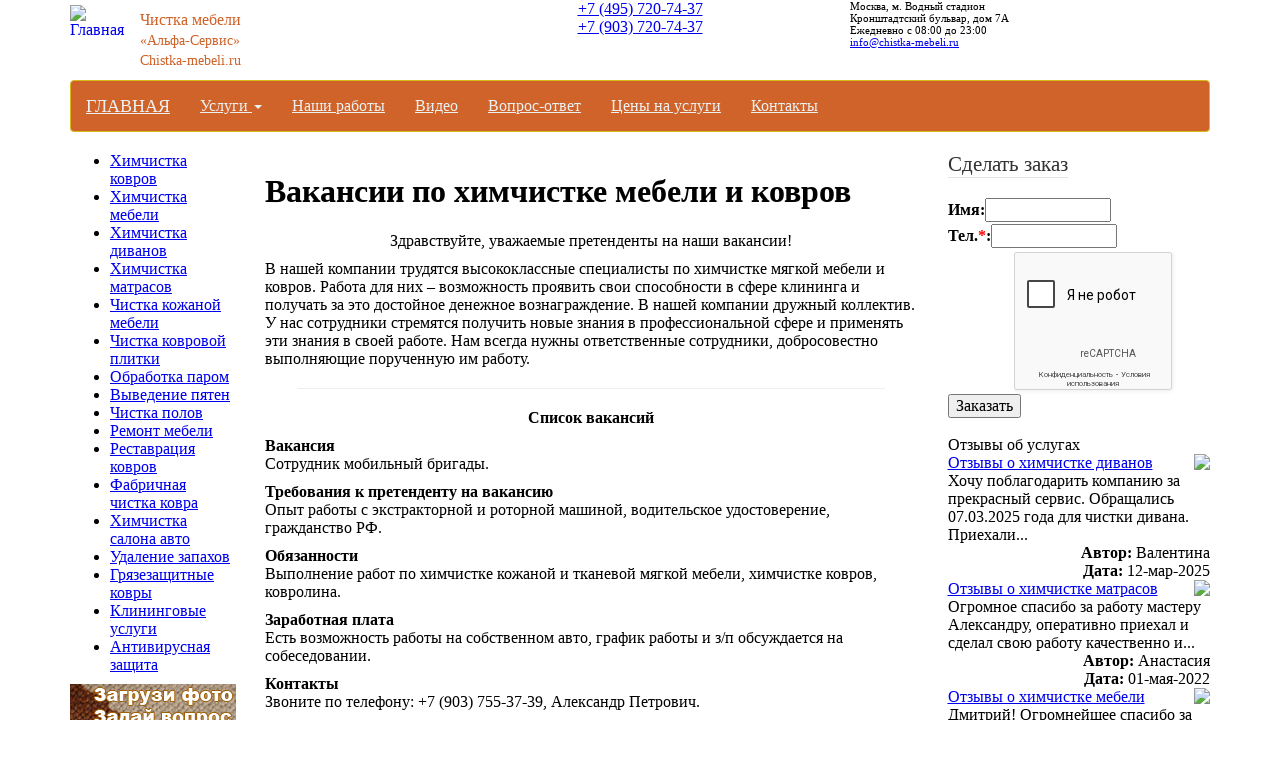

--- FILE ---
content_type: text/html; charset=windows-1251
request_url: https://chistka-mebeli.ru/vacancy.php
body_size: 8766
content:
<!DOCTYPE html PUBLIC "-//W3C//DTD XHTML 1.0 Transitional//EN" "http://www.w3.org/TR/xhtml1/DTD/xhtml1-transitional.dtd">
<html>
<head>
<meta http-equiv="Content-Type" content="text/html; charset=windows-1251" />
<meta name="robots" content="index, follow" />
<meta name="keywords" content="клининг, клининговая компания, работа, менеджер, клининг-менеджер, уборка, вакансии, вакансия, заработок, резюме, химчистка, химчистка мебели, чистка мебели, химчистка мягкой мебели, мастер, рекомендации, сотрудник, менеджер по работе с клиентами, водитель, мастер" />
<meta name="description" content="Вакансии клининговой компании «Чистка Мебели». Нашей компании требуются сотрудники для выполнения работы по химчистке мягкой мебели и ковров." />
<link href="/bitrix/cache/css/s4/cm-mobile/template_31e2e333383618b8c32c78c5db253318/template_31e2e333383618b8c32c78c5db253318_v1.css?173764196322936" type="text/css"  data-template-style="true" rel="stylesheet" />
<script  src="/bitrix/cache/js/s4/cm-mobile/template_292261405f2a50b91393c31c1eea04c7/template_292261405f2a50b91393c31c1eea04c7_v1.js?1713503722824"></script>
<script type="text/javascript">var _ba = _ba || []; _ba.push(["aid", "39d68c1effee6b8863a145d8728d2ed2"]); _ba.push(["host", "chistka-mebeli.ru"]); (function() {var ba = document.createElement("script"); ba.type = "text/javascript"; ba.async = true;ba.src = (document.location.protocol == "https:" ? "https://" : "http://") + "bitrix.info/ba.js";var s = document.getElementsByTagName("script")[0];s.parentNode.insertBefore(ba, s);})();</script>


<title>Вакансии по химчистке мебели и ковров</title>

<meta name="SKYPE_TOOLBAR" content="SKYPE_TOOLBAR_PARSER_COMPATIBLE" />
<meta http-equiv="X-UA-Compatible" content="IE=edge">
<meta name="viewport" content="width=device-width, initial-scale=1.0" />
<link href="/bootstrap/css/bootstrap.css" rel="stylesheet">

<!-- HTML5 shim and Respond.js for IE8 support of HTML5 elements and media queries -->
<!-- WARNING: Respond.js doesn't work if you view the page via file:// -->
<!--[if lt IE 9]>
 <script src="https://oss.maxcdn.com/html5shiv/3.7.2/html5shiv.min.js"></script>
 <script src="https://oss.maxcdn.com/respond/1.4.2/respond.min.js"></script>
<![endif]-->


<!-- jQuery (necessary for Bootstrap's JavaScript plugins) -->
<script type="text/javascript" src="https://ajax.googleapis.com/ajax/libs/jquery/1/jquery.min.js"></script>
<!-- Include all compiled plugins (below), or include individual files as needed -->
<script src="/bootstrap/js/bootstrap.min.js"></script>


<!-- Global site tag (gtag.js) - Google Analytics -->
<script async src="https://www.googletagmanager.com/gtag/js?id=UA-49130423-2"></script>
<script>
  window.dataLayer = window.dataLayer || [];
  function gtag(){dataLayer.push(arguments);}
  gtag('js', new Date());

  gtag('config', 'UA-49130423-2');
</script>

<script src="https://www.google.com/recaptcha/api.js?hl=ru" async defer></script>
</head>

<body>
<!--вставка 23.01.2025 по просьбе РА-->
<!-- Google Tag Manager -->
<script>(function(w,d,s,l,i){w[l]=w[l]||[];w[l].push({'gtm.start':
new Date().getTime(),event:'gtm.js'});var f=d.getElementsByTagName(s)[0],
j=d.createElement(s),dl=l!='dataLayer'?'&l='+l:'';j.async=true;j.src=
'https://www.googletagmanager.com/gtm.js?id='+i+dl;f.parentNode.insertBefore(j,f);
})(window,document,'script','dataLayer','GTM-T28RBFB9');</script>
<!-- End Google Tag Manager -->
<!-- Google Tag Manager (noscript) -->
<noscript><iframe src="https://www.googletagmanager.com/ns.html?id=GTM-T28RBFB9"
height="0" width="0" style="display:none;visibility:hidden"></iframe></noscript>
<!-- End Google Tag Manager (noscript) -->
<!--вставка 23.01.2025 по просьбе РА-->

<div id="panel"></div>

<div class="white">
<div class="container">

  <div class="row">


    <div class="col-lg-4 col-md-4 col-sm-4 left-head-block">
       <table border=0 cellspacing=0 cellpadding=0 class="logotable">
        <tr>
         <td width=70 height=80><a href="/"><img src="/bitrix/templates/cm-mobile/images/logo.png" width=64 height=70 border=0 alt="Главная" title="Главная страница" align=left class="logoimage"></a></td>
         <td valign=middle> 
            <div style="font-size: 16px; color: #D0632A">Чистка мебели</div>
		    <div style="font-size: 14px; padding: 4px 0px 4px 0px; color: #D0632A">&laquo;Альфа-Сервис&raquo;</div>
			<div style="font-size: 14px; color: #D0632A">Chistka-mebeli.ru</div>
         </td> 
        </tr>
       </table>
    </div>

    <!-- CallTouch включен -->
    <div class="col-lg-4 col-md-4 col-sm-4 center-head-block">
      <div class="bas call_phone_2" align=center>
       <a href="tel:+7 (495) 720-74-37" style="color: #ffffff; text-decoration:none">+7 (495) 720-74-37</a><br>
       <a href="tel:+7 (903) 720-74-37" style="color: #ffffff; text-decoration:none">+7 (903) 720-74-37</a><br>
      </div>
    </div>
	

    <!-- CallTouch отключен
    <div class="col-lg-4 col-md-4 col-sm-4 center-head-block">
      <div class="bas" align=center>
       <a href="tel:+7 (495) 720-74-37" style="text-decoration:none">+7 (495) 720-74-37</a><br>
       <a href="tel:+7 (903) 720-74-37" style="text-decoration:none">+7 (903) 720-74-37</a><br>
      </div>
    </div>
    -->


    <div class="col-lg-4 col-md-4 col-sm-4 right-head-block">
      <div class="phone">
       <span style="font-size: 11px;">Москва, м. Водный стадион<br>Кронштадтский бульвар, дом 7А</span><br>
		<span style="font-size: 11px;">Ежедневно с 08:00 до 23:00</span><br>
		<span style="font-size: 11px;"><a href="mailto:info@chistka-mebeli.ru">info@chistka-mebeli.ru</a></span>
      </div>
    </div>


  </div>





  <div class="row">
    <div class="col-md-12">

<nav class="navbar navbar-default" role="navigation">
  <div class="container">
    <!-- Brand and toggle get grouped for better mobile display -->
    <div class="navbar-header">
      <button type="button" class="navbar-toggle" data-toggle="collapse" data-target="#bs-example-navbar-collapse-1">
            <span class="sr-only">Toggle navigation</span>
            <span class="icon-bar"></span>
            <span class="icon-bar"></span>
            <span class="icon-bar"></span>
          </button>
        <a class="navbar-brand" href="/">ГЛАВНАЯ</a>
    </div>

    <!-- Collect the nav links, forms, and other content for toggling -->
    <div class="collapse navbar-collapse" id="bs-example-navbar-collapse-1">
      <ul class="nav navbar-nav navbar-left">


	
	
					<li class="dropdown"><a href="/services/" class="dropdown-toggle" data-toggle="dropdown">Услуги <b class="caret"></b></a>
				<ul class="dropdown-menu">
		

	
	

	
	
		
							<li><a href="/carpet-cleaning.php">Химчистка ковров</a></li>
			
		
	
	

	
	
		
							<li><a href="/mebel-cleaning.php">Химчистка мягкой мебели</a></li>
			
		
	
	

	
	
		
							<li><a href="/himchistka-divanov.php">Химчистка диванов</a></li>
			
		
	
	

	
	
		
							<li><a href="/mattress-cleaning.php">Химчистка матрасов</a></li>
			
		
	
	

	
	
		
							<li><a href="/leather-furniture-cleaning.php">Химчистка кожаной мебели</a></li>
			
		
	
	

	
	
		
							<li><a href="/carpet-cleaning-in-the-factory.php">Чистка ковров на фабрике</a></li>
			
		
	
	

	
	
		
							<li><a href="/himchistka-salona-avto.php">Химчистка салона автомобиля</a></li>
			
		
	
	

	
	
		
							<li><a href="/cleaning-services.php">Клининговые услуги</a></li>
			
		
	
	

	
	
		
							<li><a href="/online-form.php">Онлайн-заказ</a></li>
			
		
	
	

			</ul></li>	
	
		
							<li><a href="/work/" class="root-item">Наши работы</a></li>
			
		
	
	

	
	
		
							<li><a href="/video.php" class="root-item">Видео</a></li>
			
		
	
	

	
	
		
							<li><a href="/forum/" class="root-item">Вопроc-ответ</a></li>
			
		
	
	

	
	
		
							<li><a href="/price.php" class="root-item">Цены на услуги</a></li>
			
		
	
	

	
	
		
							<li><a href="/kontakty.php" class="root-item">Контакты</a></li>
			
		
	
	


      </ul>
    </div><!-- /.navbar-collapse -->
  </div><!-- /.container-fluid -->
</nav>
 
    </div>
  </div> 


  <div class="row">
    <div class="col-lg-2 col-md-3 hidden-sm hidden-xs">
<div id="left_menu">
  <ul>
<li><a href="/carpet-cleaning.php">Химчистка ковров</a></li>
<li><a href="/mebel-cleaning.php">Химчистка мебели</a></li>
<li><a href="/himchistka-divanov.php">Химчистка диванов</a></li>
<li><a href="/mattress-cleaning.php">Химчистка матрасов</a></li>
<li><a href="/leather-furniture-cleaning.php">Чистка кожаной мебели</a></li>
<li><a href="/cleaning_carpet_tiles.php">Чистка ковровой плитки</a></li>
<li><a href="/carpet-steam-cleaning.php">Обработка паром</a></li>
<!-- <li><a href="/himchistka-odezhdy.php">Чистка одеял и подушек</a></li> -->
<li><a href="/carpet-stain-removal.php">Выведение пятен</a></li>
<li><a href="/chistka-polov.php">Чистка полов</a></li>
<li><a href="/furniture-repair.php">Ремонт мебели</a></li>
<li><a href="/restoration-of-carpets.php">Реставрация ковров</a></li>
<li><a href="/carpet-cleaning-in-the-factory.php">Фабричная чистка ковра</a></li>
<li><a href="/himchistka-salona-avto.php">Химчистка салона авто</a></li>
<li><a href="/odor-remover.php">Удаление запахов</a></li>
<li><a href="/mudguard-carpets.php">Грязезащитные ковры</a></li>
<li><a href="/cleaning-services.php">Клининговые услуги</a></li>
<li><a href="/antivirus-protection.php">Антивирусная защита</a></li>
</ul>

<div class="left_menu_box"><a href="/ask-question.php"><img src="/images/ask-question.gif" class="image" alt="Задай вопрос - Получи скидку" title="Информация о получении скидки по акции «Задай вопрос - Получи скидку»." /></a></div>

<div class="left_menu_box"><a href="/m2p.php"><img src="/images/m2p.gif" class="image" alt="Напиши отзыв - Мы пополним счёт" title="Информация об акции «Напиши отзыв - Мы пополним счёт»." /></a></div>

<div class="left_menu_box"><a href="/gift-certificate.php"><img src="/images/gc.jpg" class="image" alt="Напиши отзыв - Мы пополним счёт" title="Информация об акции «Напиши отзыв - Мы пополним счёт»." /></a></div>

<div class="left_menu_box"><img src="/images/vyedenie-pyaten.jpg" class="image" alt="Выведение пятен" title="Если после химчистки остались пятна, то мы вернём деньги!" /></div>

<!-- <div class="left_menu_box"><img src="/images/cards.jpg" class="image" alt="Принимаем карты" title="Принимаем пластиковые карточки к оплате" /></div> -->

<div class="left_slogan_top">
	<div style="font-size: 40px; line-height: 45px; text-align: center; font-weight: bold;">24/7</div>
	<div style="text-align: center; font-weight: bold;">Работаем без выходных</div>
</div>
<div style="border-bottom:2px solid #000; padding:10px 0; float: left; font-size: 15px; text-align: center; width: 100%;color:#D0632A;font-weight:bold; font-family:Arial,Verdana,Sans-Serif;">
<div style="font-size: 19px; line-height: 38px; font-weight:bold;"></div>Звоните сейчас!</div>
<img src="/images/guaranteebig.jpg" alt="Сертификат Ростета" vspace=10>
</div> 
    </div>
    <div class="col-lg-7 col-md-9 col-sm-12">
        <h1 id="pagetitle">Вакансии по химчистке мебели и ковров</h1>
      <p align=center>Здравствуйте, уважаемые претенденты на наши вакансии!</p>
<p>В нашей компании трудятся высококлассные специалисты по химчистке мягкой мебели и ковров. Работа для них – возможность проявить свои способности в сфере клининга и получать за это достойное денежное вознаграждение. В нашей компании дружный коллектив. У нас сотрудники стремятся получить новые знания в профессиональной сфере и применять эти знания в своей работе. Нам всегда нужны ответственные сотрудники, добросовестно выполняющие порученную им работу. </p>
<hr size=1 color=#000000 width=90%>

<p align=center><b>Список вакансий</b></p>

<p><b>Вакансия</b><br>Сотрудник мобильный бригады.</p>
<p><b>Требования к претенденту на вакансию</b><br>
Опыт работы с экстракторной и роторной машиной, водительское удостоверение, гражданство РФ.</p>
<p><b>Обязанности</b><br>Выполнение работ по химчистке кожаной и тканевой мягкой мебели, химчистке ковров, ковролина.</p>

<p><b>Заработная плата</b><br>
Есть возможность работы на собственном авто, график работы и з/п обсуждается на собеседовании.</p>
<p><b>Контакты</b><br>
Звоните по телефону: +7 (903) 755-37-39, Александр Петрович.</[>



<hr size=1 color=#000000 width=90%>
<p>Не нашли нужную вакансию?<br>Позвоните и приходите к нам на собеседование, мы запишем вас в свой кадровый резерв. Мы часто используем кадровый резерв для выполнения работы на больших объектах.</p>



    </div>
    <div class="col-lg-3 hidden-md hidden-sm hidden-xs">
<div id="sidenav">

<form name="SIMPLE_FORM_7" action="/vacancy.php" method="POST" enctype="multipart/form-data"><input type="hidden" name="sessid" id="sessid" value="c0c41a1635589689e84087b51c1979b7" /><input type="hidden" name="WEB_FORM_ID" value="7" /><input type="hidden" name="lang" value="ru" /><script>
//jQuery(function($){
//   $("#phone").mask("8(999) 999-99-99");
//});
</script>

<div id="sidenav"> 
  <div id="quick_form"> <fieldset> <legend>Сделать заказ</legend> 
      <!--<div><label for="type">Услуга:</label><select  class="inputselect"  name="form_dropdown_SIMPLE_QUESTION_110" id="form_dropdown_SIMPLE_QUESTION_110"><option value="56">Химчистка ковров</option><option value="57">Химчистка мебели</option><option value="59">Химчистка матраса</option><option value="80">Кожаная мебель</option><option value="58">Ковровая плитка</option><option value="55">Выведение пятен</option><option value="54">Обработка паром</option><option value="60">Чистка пола</option></select> </div>
     
      <div><label for="postcode">Город:</label><select  class="inputselect"  name="form_dropdown_SIMPLE_QUESTION_973" id="form_dropdown_SIMPLE_QUESTION_973"><option value="63">Москва</option><option value="64">Подмосковье</option></select> </div>
     
      <div><label for="property_type">Место:</label><select  class="inputselect"  name="form_dropdown_SIMPLE_QUESTION_138" id="form_dropdown_SIMPLE_QUESTION_138"><option value="65">Квартира</option><option value="66">Коттедж</option><option value="67">Офис</option><option value="68">Гостиница</option><option value="69">Торговый центр</option></select> </div>
     
      <div><label for="property_type">Время:</label><select  class="inputselect"  name="form_dropdown_SIMPLE_QUESTION_561" id="form_dropdown_SIMPLE_QUESTION_561"><option value="73">Сейчас</option><option value="74">Сегодня</option><option value="75">Завтра</option><option value="76">На неделе</option><option value="77">В выходные</option><option value="78">Неизвестно</option></select> </div>-->
     
      <div><label for="name">Имя:</label><input type="text"  class="inputtext"  name="form_text_70" value="" size="12"> </div>
     
<!-- <div><label for="phone"><img id="bxid_770105" src="/bitrix/images/form/visual/form_api_showinputcaption.gif" border="0" />:</label><img id="bxid_860079" src="/bitrix/images/form/visual/form_edit_text.gif"  border="0" /> </div>  -->
 
      <div><label for="phone">Тел.<font color='red'><span class='form-required starrequired'>*</span></font>:</label><input id="STOPphone" type="text" class="inputtext" name="form_text_71" value="" size="12" /> </div>
     
      <!--<div><label for="address">Адрес:</label><input type="text"  class="inputtext"  name="form_text_72" value="" size="12"> </div>-->
     
      <!--<p align="center"> Введите символы с картинки<font color='red'><span class='form-required starrequired'>*</span></font>: 
        <br />
       </p>
     
      <p align="center"></p>
     
      <div><label for="comment">Коммент.:</label><textarea name="form_textarea_79" cols="15" rows="2" class="inputtextarea" ></textarea></div>-->

      <div style="height: 144px; padding-top: 2px; padding-left: 66px;"><div class="g-recaptcha" data-sitekey="6Lf_c98UAAAAAK1CHHEJ-9FH5Tp32kU_2BGw1-QK" data-size="compact"></div></div>

      <input type="hidden" name="form_text_143" id="recaptcha-id" value="" /> 

      <input  type="submit" name="web_form_submit" value="Заказать" class="submit" /> 	 </fieldset> </div>
 </div></form><!--
<p style="margin-top: 20px;"></p>
<p>
 <a href="/personal/">Вход</a>
</p>
<p>
 <a href="/personal/register/">Регистрация</a>
</p>
--> 


<script>
document.forms['SIMPLE_FORM_7'].onsubmit = function () {
    if (!grecaptcha.getResponse()) {
         alert('Вы не заполнили поле Я не робот!');
         return false; // возвращаем false и предотвращаем отправку формы
    }
    else {
         //Устанавливаем в скрытое поле токен grecaptcha
         var response = grecaptcha.getResponse();
         document.forms['SIMPLE_FORM_7'].elements['form_text_143'].value = response;
    }
}
</script>

<script>
function onSessionCallValue(call_val, sp_id){
jQuery(document).ready( function(){
jQuery('form').each(function(){
jQuery(this).append('<input type="hidden" value="'+call_val+'" name="form_text_136">');
});
});
}
</script>

  <div class="sidenav_header">Отзывы об услугах</div>
  <div class="sidenav_content quote">
<div class="bx-new-layout-include">
	<div class="frm-mp-info">
		<div class="frm-mp-info-inner">
			<!-- <div class="frm-mp-post intranet-date">12-мар-2025</div> -->

                        <div class="review-avatar">
                                                 </div>

			<div class="frm-mp-post"><img src="/bitrix/components/bitrix/forum.topic.reviews/templates/.default/images/noavatar.gif" border="0" align="right" /> <a href="/forum/forum26/1827/#message13391">Отзывы о химчистке диванов</a></div>
			
				<div>Хочу поблагодарить компанию за прекрасный сервис. Обращались 07.03.2025 года для чистки дивана. Приехали...</div>
				<!--<br>-->
				<div class="frm-mp-date intranet-date" align=right><b>Автор:</b> Валентина</div>
				<div class="frm-mp-date intranet-date" align=right><b>Дата:</b> 12-мар-2025</div>
									<div class="bx-users-delimiter"></div>
		</div>
	</div>
		<div class="frm-mp-info">
		<div class="frm-mp-info-inner">
			<!-- <div class="frm-mp-post intranet-date">01-мая-2022</div> -->

                        <div class="review-avatar">
                                                 </div>

			<div class="frm-mp-post"><img src="/bitrix/components/bitrix/forum.topic.reviews/templates/.default/images/noavatar.gif" border="0" align="right" /> <a href="/forum/forum26/1782/#message13315">Отзывы о химчистке матрасов</a></div>
			
				<div>Огромное спасибо за работу мастеру Александру, оперативно приехал и сделал свою работу качественно и...</div>
				<!--<br>-->
				<div class="frm-mp-date intranet-date" align=right><b>Автор:</b> Анастасия</div>
				<div class="frm-mp-date intranet-date" align=right><b>Дата:</b> 01-мая-2022</div>
									<div class="bx-users-delimiter"></div>
		</div>
	</div>
		<div class="frm-mp-info">
		<div class="frm-mp-info-inner">
			<!-- <div class="frm-mp-post intranet-date">29-ноя-2020</div> -->

                        <div class="review-avatar">
                                                 </div>

			<div class="frm-mp-post"><img src="/upload/resize_cache/forum/avatar/01a/30_30_2/galina.jpg" border="0" align="right" /> <a href="/forum/forum26/1572/#message12982">Отзывы о химчистке мебели</a></div>
			
				<div>Дмитрий! Огромнейшее спасибо за качественную, чёткую, приносящую радость клиентам работу! Вы — лучшие!...</div>
				<!--<br>-->
				<div class="frm-mp-date intranet-date" align=right><b>Автор:</b> Галина</div>
				<div class="frm-mp-date intranet-date" align=right><b>Дата:</b> 29-ноя-2020</div>
									<div class="bx-users-delimiter"></div>
		</div>
	</div>
		<div class="frm-mp-info">
		<div class="frm-mp-info-inner">
			<!-- <div class="frm-mp-post intranet-date">16-ноя-2020</div> -->

                        <div class="review-avatar">
                                                 </div>

			<div class="frm-mp-post"><img src="/bitrix/components/bitrix/forum.topic.reviews/templates/.default/images/noavatar.gif" border="0" align="right" /> <a href="/forum/forum26/1839/#message12975">Отзывы о химчистке ковров</a></div>
			
				<div>Заказала на дом чистку двух диванов. &nbsp;Сотрудник приехал к назначенному времени. Осталась очень ...</div>
				<!--<br>-->
				<div class="frm-mp-date intranet-date" align=right><b>Автор:</b> Маргарита</div>
				<div class="frm-mp-date intranet-date" align=right><b>Дата:</b> 15-ноя-2020</div>
									<div class="bx-users-delimiter"></div>
		</div>
	</div>
		<div class="frm-mp-info">
		<div class="frm-mp-info-inner">
			<!-- <div class="frm-mp-post intranet-date">23-мар-2020</div> -->

                        <div class="review-avatar">
                                                 </div>

			<div class="frm-mp-post"><img src="/upload/resize_cache/forum/avatar/f6a/30_30_2/nikola.jpg" border="0" align="right" /> <a href="/forum/forum26/1784/#message12858">Отзывы о компании</a></div>
			
				<div>Хочу отметить плюсы данной компании. Первое - мастер приехал вовремя, даже минут на 15 раньше, но без...</div>
				<!--<br>-->
				<div class="frm-mp-date intranet-date" align=right><b>Автор:</b> Николай</div>
				<div class="frm-mp-date intranet-date" align=right><b>Дата:</b> 23-мар-2020</div>
									<div class="bx-users-delimiter"></div>
		</div>
	</div>
	</div>



		<div class="quote_close">
		<!--<p>Работа выполнена в обговоренный срок. Очень оперативно. После чистки диван прилично выглядит. После проделок кошки запах полностью пропал. Благодарю за помощь.<br><br><strong>Заказчик</strong></p>
    	        <p align=right><a href="/reviews.php">Читать все отзывы &gt;&gt;&gt;</a></p>-->
		</div>
  </div>
</div>
<br clear="all" />
</div>
</div> 
    </div>
  </div>

<div id="footer">
<br>
<div class="footer_references" align=center>
	  <a href="/about/">О компании</a> &nbsp;
	  <a href="/work/our-work-area.php">Работа по районам</a> &nbsp;
	  <a href="/reviews.php">Отзывы</a> &nbsp;
	  <a href="/forum/">Вопрос-Ответ</a> &nbsp;
	  <a href="/faq.php">ЧаВо</a> &nbsp;
	  <a href="/vacancy.php">Вакансии</a> &nbsp;
	  <a href="/articles/">Советы</a> &nbsp;
	  <a href="/price.php">Цены</a>
</div>
<div style="padding: 5px" align=center>
<noindex>
<!-- Top100 (Kraken) Counter -->
<script>
    (function (w, d, c) {
    (w[c] = w[c] || []).push(function() {
        var options = {
            project: 2751314,
        };
        try {
            w.top100Counter = new top100(options);
        } catch(e) { }
    });
    var n = d.getElementsByTagName("script")[0],
    s = d.createElement("script"),
    f = function () { n.parentNode.insertBefore(s, n); };
    s.type = "text/javascript";
    s.async = true;
    s.src =
    (d.location.protocol == "https:" ? "https:" : "http:") +
    "//st.top100.ru/top100/top100.js";

    if (w.opera == "[object Opera]") {
    d.addEventListener("DOMContentLoaded", f, false);
} else { f(); }
})(window, document, "_top100q");
</script>
<noscript>
  <img src="//counter.rambler.ru/top100.cnt?pid=2751314" alt="Топ-100" />
</noscript>
<!-- END Top100 (Kraken) Counter -->

<!-- Yandex.Metrika counter -->
<script type="text/javascript" >
   (function(m,e,t,r,i,k,a){m[i]=m[i]||function(){(m[i].a=m[i].a||[]).push(arguments)};
   m[i].l=1*new Date();k=e.createElement(t),a=e.getElementsByTagName(t)[0],k.async=1,k.src=r,a.parentNode.insertBefore(k,a)})
   (window, document, "script", "https://mc.yandex.ru/metrika/tag.js", "ym");

   ym(16058710, "init", {
        clickmap:true,
        trackLinks:true,
        accurateTrackBounce:true,
        webvisor:true
   });
</script>
<noscript><div><img src="https://mc.yandex.ru/watch/16058710" style="position:absolute; left:-9999px;" alt="" /></div></noscript>
<!-- /Yandex.Metrika counter -->


<!--LiveInternet counter--><script type="text/javascript"><!--
document.write("<a href='http://www.liveinternet.ru/click' "+
"target=_blank rel='nofollow'><img src='//counter.yadro.ru/hit?t43.7;r"+
escape(document.referrer)+((typeof(screen)=="undefined")?"":
";s"+screen.width+"*"+screen.height+"*"+(screen.colorDepth?
screen.colorDepth:screen.pixelDepth))+";u"+escape(document.URL)+
";"+Math.random()+
"' alt='' title='LiveInternet' "+
"border='0' width='31' height='31'><\/a>")
//--></script><!--/LiveInternet-->

<!-- Rating@Mail.ru counter -->
<script type="text/javascript">
var _tmr = _tmr || [];
_tmr.push({id: "2212733",  type: "pageView", start: (new Date()).getTime()});
(function (d, w) {
   var ts = d.createElement("script"); ts.type = "text/javascript"; ts.async = true;
   ts.src = (d.location.protocol == "https:" ? "https:" : "http:") + "//top-fwz1.mail.ru/js/code.js";
   var f = function () {var s = d.getElementsByTagName("script")[0]; s.parentNode.insertBefore(ts, s);};
   if (w.opera == "[object Opera]") { d.addEventListener("DOMContentLoaded", f, false); } else { f(); }
})(document, window);
</script><noscript><div style="position:absolute;left:-10000px;">
<img src="//top-fwz1.mail.ru/counter?id=2212733;js=na" style="border:0;" height="1" width="1" alt="Рейтинг@Mail.ru" />
</div></noscript>
<!-- //Rating@Mail.ru counter -->
<!-- Rating@Mail.ru logo -->
<a target="_blank" href="http://top.mail.ru/jump?from=2212733">
<img src="//top-fwz1.mail.ru/counter?id=2212733;t=287;l=1" 
border="0" height="31" width="38" alt="Рейтинг@Mail.ru"></a>
<!-- //Rating@Mail.ru logo -->


</noindex>
</div>
<div class="footer_caption" align=center>
 Chistka-Mebeli.Ru &copy; 2005-2026</div>



<!-- calltouch -->
<script>
(function(w,d,n,c){w.CalltouchDataObject=n;w[n]=function(){w[n]["callbacks"].push(arguments)};if(!w[n]["callbacks"]){w[n]["callbacks"]=[]}w[n]["loaded"]=false;if(typeof c!=="object"){c=[c]}w[n]["counters"]=c;for(var i=0;i<c.length;i+=1){p(c[i])}function p(cId){var a=d.getElementsByTagName("script")[0],s=d.createElement("script"),i=function(){a.parentNode.insertBefore(s,a)},m=typeof Array.prototype.find === 'function',n=m?"init-min.js":"init.js";s.async=true;s.src="https://mod.calltouch.ru/"+n+"?id="+cId;if(w.opera=="[object Opera]"){d.addEventListener("DOMContentLoaded",i,false)}else{i()}}})(window,document,"ct","e4bd3f7d");
</script>
<!-- calltouch -->


<!-- Скрипт вывода блока с телефоном -->
<script>
jQuery(document).ready( function(){
//делаем подмену цвета номера с задержкой в 3 секунды
setTimeout(function () {
jQuery('.bas a').attr('style','#000000')
}, 700);
});
</script>
<!-- Скрипт вывода блока с телефоном -->
 


</div>
</div>





</body>
</html>

--- FILE ---
content_type: text/html; charset=utf-8
request_url: https://www.google.com/recaptcha/api2/anchor?ar=1&k=6Lf_c98UAAAAAK1CHHEJ-9FH5Tp32kU_2BGw1-QK&co=aHR0cHM6Ly9jaGlzdGthLW1lYmVsaS5ydTo0NDM.&hl=ru&v=PoyoqOPhxBO7pBk68S4YbpHZ&size=compact&anchor-ms=20000&execute-ms=30000&cb=hl8xqriam8ji
body_size: 49865
content:
<!DOCTYPE HTML><html dir="ltr" lang="ru"><head><meta http-equiv="Content-Type" content="text/html; charset=UTF-8">
<meta http-equiv="X-UA-Compatible" content="IE=edge">
<title>reCAPTCHA</title>
<style type="text/css">
/* cyrillic-ext */
@font-face {
  font-family: 'Roboto';
  font-style: normal;
  font-weight: 400;
  font-stretch: 100%;
  src: url(//fonts.gstatic.com/s/roboto/v48/KFO7CnqEu92Fr1ME7kSn66aGLdTylUAMa3GUBHMdazTgWw.woff2) format('woff2');
  unicode-range: U+0460-052F, U+1C80-1C8A, U+20B4, U+2DE0-2DFF, U+A640-A69F, U+FE2E-FE2F;
}
/* cyrillic */
@font-face {
  font-family: 'Roboto';
  font-style: normal;
  font-weight: 400;
  font-stretch: 100%;
  src: url(//fonts.gstatic.com/s/roboto/v48/KFO7CnqEu92Fr1ME7kSn66aGLdTylUAMa3iUBHMdazTgWw.woff2) format('woff2');
  unicode-range: U+0301, U+0400-045F, U+0490-0491, U+04B0-04B1, U+2116;
}
/* greek-ext */
@font-face {
  font-family: 'Roboto';
  font-style: normal;
  font-weight: 400;
  font-stretch: 100%;
  src: url(//fonts.gstatic.com/s/roboto/v48/KFO7CnqEu92Fr1ME7kSn66aGLdTylUAMa3CUBHMdazTgWw.woff2) format('woff2');
  unicode-range: U+1F00-1FFF;
}
/* greek */
@font-face {
  font-family: 'Roboto';
  font-style: normal;
  font-weight: 400;
  font-stretch: 100%;
  src: url(//fonts.gstatic.com/s/roboto/v48/KFO7CnqEu92Fr1ME7kSn66aGLdTylUAMa3-UBHMdazTgWw.woff2) format('woff2');
  unicode-range: U+0370-0377, U+037A-037F, U+0384-038A, U+038C, U+038E-03A1, U+03A3-03FF;
}
/* math */
@font-face {
  font-family: 'Roboto';
  font-style: normal;
  font-weight: 400;
  font-stretch: 100%;
  src: url(//fonts.gstatic.com/s/roboto/v48/KFO7CnqEu92Fr1ME7kSn66aGLdTylUAMawCUBHMdazTgWw.woff2) format('woff2');
  unicode-range: U+0302-0303, U+0305, U+0307-0308, U+0310, U+0312, U+0315, U+031A, U+0326-0327, U+032C, U+032F-0330, U+0332-0333, U+0338, U+033A, U+0346, U+034D, U+0391-03A1, U+03A3-03A9, U+03B1-03C9, U+03D1, U+03D5-03D6, U+03F0-03F1, U+03F4-03F5, U+2016-2017, U+2034-2038, U+203C, U+2040, U+2043, U+2047, U+2050, U+2057, U+205F, U+2070-2071, U+2074-208E, U+2090-209C, U+20D0-20DC, U+20E1, U+20E5-20EF, U+2100-2112, U+2114-2115, U+2117-2121, U+2123-214F, U+2190, U+2192, U+2194-21AE, U+21B0-21E5, U+21F1-21F2, U+21F4-2211, U+2213-2214, U+2216-22FF, U+2308-230B, U+2310, U+2319, U+231C-2321, U+2336-237A, U+237C, U+2395, U+239B-23B7, U+23D0, U+23DC-23E1, U+2474-2475, U+25AF, U+25B3, U+25B7, U+25BD, U+25C1, U+25CA, U+25CC, U+25FB, U+266D-266F, U+27C0-27FF, U+2900-2AFF, U+2B0E-2B11, U+2B30-2B4C, U+2BFE, U+3030, U+FF5B, U+FF5D, U+1D400-1D7FF, U+1EE00-1EEFF;
}
/* symbols */
@font-face {
  font-family: 'Roboto';
  font-style: normal;
  font-weight: 400;
  font-stretch: 100%;
  src: url(//fonts.gstatic.com/s/roboto/v48/KFO7CnqEu92Fr1ME7kSn66aGLdTylUAMaxKUBHMdazTgWw.woff2) format('woff2');
  unicode-range: U+0001-000C, U+000E-001F, U+007F-009F, U+20DD-20E0, U+20E2-20E4, U+2150-218F, U+2190, U+2192, U+2194-2199, U+21AF, U+21E6-21F0, U+21F3, U+2218-2219, U+2299, U+22C4-22C6, U+2300-243F, U+2440-244A, U+2460-24FF, U+25A0-27BF, U+2800-28FF, U+2921-2922, U+2981, U+29BF, U+29EB, U+2B00-2BFF, U+4DC0-4DFF, U+FFF9-FFFB, U+10140-1018E, U+10190-1019C, U+101A0, U+101D0-101FD, U+102E0-102FB, U+10E60-10E7E, U+1D2C0-1D2D3, U+1D2E0-1D37F, U+1F000-1F0FF, U+1F100-1F1AD, U+1F1E6-1F1FF, U+1F30D-1F30F, U+1F315, U+1F31C, U+1F31E, U+1F320-1F32C, U+1F336, U+1F378, U+1F37D, U+1F382, U+1F393-1F39F, U+1F3A7-1F3A8, U+1F3AC-1F3AF, U+1F3C2, U+1F3C4-1F3C6, U+1F3CA-1F3CE, U+1F3D4-1F3E0, U+1F3ED, U+1F3F1-1F3F3, U+1F3F5-1F3F7, U+1F408, U+1F415, U+1F41F, U+1F426, U+1F43F, U+1F441-1F442, U+1F444, U+1F446-1F449, U+1F44C-1F44E, U+1F453, U+1F46A, U+1F47D, U+1F4A3, U+1F4B0, U+1F4B3, U+1F4B9, U+1F4BB, U+1F4BF, U+1F4C8-1F4CB, U+1F4D6, U+1F4DA, U+1F4DF, U+1F4E3-1F4E6, U+1F4EA-1F4ED, U+1F4F7, U+1F4F9-1F4FB, U+1F4FD-1F4FE, U+1F503, U+1F507-1F50B, U+1F50D, U+1F512-1F513, U+1F53E-1F54A, U+1F54F-1F5FA, U+1F610, U+1F650-1F67F, U+1F687, U+1F68D, U+1F691, U+1F694, U+1F698, U+1F6AD, U+1F6B2, U+1F6B9-1F6BA, U+1F6BC, U+1F6C6-1F6CF, U+1F6D3-1F6D7, U+1F6E0-1F6EA, U+1F6F0-1F6F3, U+1F6F7-1F6FC, U+1F700-1F7FF, U+1F800-1F80B, U+1F810-1F847, U+1F850-1F859, U+1F860-1F887, U+1F890-1F8AD, U+1F8B0-1F8BB, U+1F8C0-1F8C1, U+1F900-1F90B, U+1F93B, U+1F946, U+1F984, U+1F996, U+1F9E9, U+1FA00-1FA6F, U+1FA70-1FA7C, U+1FA80-1FA89, U+1FA8F-1FAC6, U+1FACE-1FADC, U+1FADF-1FAE9, U+1FAF0-1FAF8, U+1FB00-1FBFF;
}
/* vietnamese */
@font-face {
  font-family: 'Roboto';
  font-style: normal;
  font-weight: 400;
  font-stretch: 100%;
  src: url(//fonts.gstatic.com/s/roboto/v48/KFO7CnqEu92Fr1ME7kSn66aGLdTylUAMa3OUBHMdazTgWw.woff2) format('woff2');
  unicode-range: U+0102-0103, U+0110-0111, U+0128-0129, U+0168-0169, U+01A0-01A1, U+01AF-01B0, U+0300-0301, U+0303-0304, U+0308-0309, U+0323, U+0329, U+1EA0-1EF9, U+20AB;
}
/* latin-ext */
@font-face {
  font-family: 'Roboto';
  font-style: normal;
  font-weight: 400;
  font-stretch: 100%;
  src: url(//fonts.gstatic.com/s/roboto/v48/KFO7CnqEu92Fr1ME7kSn66aGLdTylUAMa3KUBHMdazTgWw.woff2) format('woff2');
  unicode-range: U+0100-02BA, U+02BD-02C5, U+02C7-02CC, U+02CE-02D7, U+02DD-02FF, U+0304, U+0308, U+0329, U+1D00-1DBF, U+1E00-1E9F, U+1EF2-1EFF, U+2020, U+20A0-20AB, U+20AD-20C0, U+2113, U+2C60-2C7F, U+A720-A7FF;
}
/* latin */
@font-face {
  font-family: 'Roboto';
  font-style: normal;
  font-weight: 400;
  font-stretch: 100%;
  src: url(//fonts.gstatic.com/s/roboto/v48/KFO7CnqEu92Fr1ME7kSn66aGLdTylUAMa3yUBHMdazQ.woff2) format('woff2');
  unicode-range: U+0000-00FF, U+0131, U+0152-0153, U+02BB-02BC, U+02C6, U+02DA, U+02DC, U+0304, U+0308, U+0329, U+2000-206F, U+20AC, U+2122, U+2191, U+2193, U+2212, U+2215, U+FEFF, U+FFFD;
}
/* cyrillic-ext */
@font-face {
  font-family: 'Roboto';
  font-style: normal;
  font-weight: 500;
  font-stretch: 100%;
  src: url(//fonts.gstatic.com/s/roboto/v48/KFO7CnqEu92Fr1ME7kSn66aGLdTylUAMa3GUBHMdazTgWw.woff2) format('woff2');
  unicode-range: U+0460-052F, U+1C80-1C8A, U+20B4, U+2DE0-2DFF, U+A640-A69F, U+FE2E-FE2F;
}
/* cyrillic */
@font-face {
  font-family: 'Roboto';
  font-style: normal;
  font-weight: 500;
  font-stretch: 100%;
  src: url(//fonts.gstatic.com/s/roboto/v48/KFO7CnqEu92Fr1ME7kSn66aGLdTylUAMa3iUBHMdazTgWw.woff2) format('woff2');
  unicode-range: U+0301, U+0400-045F, U+0490-0491, U+04B0-04B1, U+2116;
}
/* greek-ext */
@font-face {
  font-family: 'Roboto';
  font-style: normal;
  font-weight: 500;
  font-stretch: 100%;
  src: url(//fonts.gstatic.com/s/roboto/v48/KFO7CnqEu92Fr1ME7kSn66aGLdTylUAMa3CUBHMdazTgWw.woff2) format('woff2');
  unicode-range: U+1F00-1FFF;
}
/* greek */
@font-face {
  font-family: 'Roboto';
  font-style: normal;
  font-weight: 500;
  font-stretch: 100%;
  src: url(//fonts.gstatic.com/s/roboto/v48/KFO7CnqEu92Fr1ME7kSn66aGLdTylUAMa3-UBHMdazTgWw.woff2) format('woff2');
  unicode-range: U+0370-0377, U+037A-037F, U+0384-038A, U+038C, U+038E-03A1, U+03A3-03FF;
}
/* math */
@font-face {
  font-family: 'Roboto';
  font-style: normal;
  font-weight: 500;
  font-stretch: 100%;
  src: url(//fonts.gstatic.com/s/roboto/v48/KFO7CnqEu92Fr1ME7kSn66aGLdTylUAMawCUBHMdazTgWw.woff2) format('woff2');
  unicode-range: U+0302-0303, U+0305, U+0307-0308, U+0310, U+0312, U+0315, U+031A, U+0326-0327, U+032C, U+032F-0330, U+0332-0333, U+0338, U+033A, U+0346, U+034D, U+0391-03A1, U+03A3-03A9, U+03B1-03C9, U+03D1, U+03D5-03D6, U+03F0-03F1, U+03F4-03F5, U+2016-2017, U+2034-2038, U+203C, U+2040, U+2043, U+2047, U+2050, U+2057, U+205F, U+2070-2071, U+2074-208E, U+2090-209C, U+20D0-20DC, U+20E1, U+20E5-20EF, U+2100-2112, U+2114-2115, U+2117-2121, U+2123-214F, U+2190, U+2192, U+2194-21AE, U+21B0-21E5, U+21F1-21F2, U+21F4-2211, U+2213-2214, U+2216-22FF, U+2308-230B, U+2310, U+2319, U+231C-2321, U+2336-237A, U+237C, U+2395, U+239B-23B7, U+23D0, U+23DC-23E1, U+2474-2475, U+25AF, U+25B3, U+25B7, U+25BD, U+25C1, U+25CA, U+25CC, U+25FB, U+266D-266F, U+27C0-27FF, U+2900-2AFF, U+2B0E-2B11, U+2B30-2B4C, U+2BFE, U+3030, U+FF5B, U+FF5D, U+1D400-1D7FF, U+1EE00-1EEFF;
}
/* symbols */
@font-face {
  font-family: 'Roboto';
  font-style: normal;
  font-weight: 500;
  font-stretch: 100%;
  src: url(//fonts.gstatic.com/s/roboto/v48/KFO7CnqEu92Fr1ME7kSn66aGLdTylUAMaxKUBHMdazTgWw.woff2) format('woff2');
  unicode-range: U+0001-000C, U+000E-001F, U+007F-009F, U+20DD-20E0, U+20E2-20E4, U+2150-218F, U+2190, U+2192, U+2194-2199, U+21AF, U+21E6-21F0, U+21F3, U+2218-2219, U+2299, U+22C4-22C6, U+2300-243F, U+2440-244A, U+2460-24FF, U+25A0-27BF, U+2800-28FF, U+2921-2922, U+2981, U+29BF, U+29EB, U+2B00-2BFF, U+4DC0-4DFF, U+FFF9-FFFB, U+10140-1018E, U+10190-1019C, U+101A0, U+101D0-101FD, U+102E0-102FB, U+10E60-10E7E, U+1D2C0-1D2D3, U+1D2E0-1D37F, U+1F000-1F0FF, U+1F100-1F1AD, U+1F1E6-1F1FF, U+1F30D-1F30F, U+1F315, U+1F31C, U+1F31E, U+1F320-1F32C, U+1F336, U+1F378, U+1F37D, U+1F382, U+1F393-1F39F, U+1F3A7-1F3A8, U+1F3AC-1F3AF, U+1F3C2, U+1F3C4-1F3C6, U+1F3CA-1F3CE, U+1F3D4-1F3E0, U+1F3ED, U+1F3F1-1F3F3, U+1F3F5-1F3F7, U+1F408, U+1F415, U+1F41F, U+1F426, U+1F43F, U+1F441-1F442, U+1F444, U+1F446-1F449, U+1F44C-1F44E, U+1F453, U+1F46A, U+1F47D, U+1F4A3, U+1F4B0, U+1F4B3, U+1F4B9, U+1F4BB, U+1F4BF, U+1F4C8-1F4CB, U+1F4D6, U+1F4DA, U+1F4DF, U+1F4E3-1F4E6, U+1F4EA-1F4ED, U+1F4F7, U+1F4F9-1F4FB, U+1F4FD-1F4FE, U+1F503, U+1F507-1F50B, U+1F50D, U+1F512-1F513, U+1F53E-1F54A, U+1F54F-1F5FA, U+1F610, U+1F650-1F67F, U+1F687, U+1F68D, U+1F691, U+1F694, U+1F698, U+1F6AD, U+1F6B2, U+1F6B9-1F6BA, U+1F6BC, U+1F6C6-1F6CF, U+1F6D3-1F6D7, U+1F6E0-1F6EA, U+1F6F0-1F6F3, U+1F6F7-1F6FC, U+1F700-1F7FF, U+1F800-1F80B, U+1F810-1F847, U+1F850-1F859, U+1F860-1F887, U+1F890-1F8AD, U+1F8B0-1F8BB, U+1F8C0-1F8C1, U+1F900-1F90B, U+1F93B, U+1F946, U+1F984, U+1F996, U+1F9E9, U+1FA00-1FA6F, U+1FA70-1FA7C, U+1FA80-1FA89, U+1FA8F-1FAC6, U+1FACE-1FADC, U+1FADF-1FAE9, U+1FAF0-1FAF8, U+1FB00-1FBFF;
}
/* vietnamese */
@font-face {
  font-family: 'Roboto';
  font-style: normal;
  font-weight: 500;
  font-stretch: 100%;
  src: url(//fonts.gstatic.com/s/roboto/v48/KFO7CnqEu92Fr1ME7kSn66aGLdTylUAMa3OUBHMdazTgWw.woff2) format('woff2');
  unicode-range: U+0102-0103, U+0110-0111, U+0128-0129, U+0168-0169, U+01A0-01A1, U+01AF-01B0, U+0300-0301, U+0303-0304, U+0308-0309, U+0323, U+0329, U+1EA0-1EF9, U+20AB;
}
/* latin-ext */
@font-face {
  font-family: 'Roboto';
  font-style: normal;
  font-weight: 500;
  font-stretch: 100%;
  src: url(//fonts.gstatic.com/s/roboto/v48/KFO7CnqEu92Fr1ME7kSn66aGLdTylUAMa3KUBHMdazTgWw.woff2) format('woff2');
  unicode-range: U+0100-02BA, U+02BD-02C5, U+02C7-02CC, U+02CE-02D7, U+02DD-02FF, U+0304, U+0308, U+0329, U+1D00-1DBF, U+1E00-1E9F, U+1EF2-1EFF, U+2020, U+20A0-20AB, U+20AD-20C0, U+2113, U+2C60-2C7F, U+A720-A7FF;
}
/* latin */
@font-face {
  font-family: 'Roboto';
  font-style: normal;
  font-weight: 500;
  font-stretch: 100%;
  src: url(//fonts.gstatic.com/s/roboto/v48/KFO7CnqEu92Fr1ME7kSn66aGLdTylUAMa3yUBHMdazQ.woff2) format('woff2');
  unicode-range: U+0000-00FF, U+0131, U+0152-0153, U+02BB-02BC, U+02C6, U+02DA, U+02DC, U+0304, U+0308, U+0329, U+2000-206F, U+20AC, U+2122, U+2191, U+2193, U+2212, U+2215, U+FEFF, U+FFFD;
}
/* cyrillic-ext */
@font-face {
  font-family: 'Roboto';
  font-style: normal;
  font-weight: 900;
  font-stretch: 100%;
  src: url(//fonts.gstatic.com/s/roboto/v48/KFO7CnqEu92Fr1ME7kSn66aGLdTylUAMa3GUBHMdazTgWw.woff2) format('woff2');
  unicode-range: U+0460-052F, U+1C80-1C8A, U+20B4, U+2DE0-2DFF, U+A640-A69F, U+FE2E-FE2F;
}
/* cyrillic */
@font-face {
  font-family: 'Roboto';
  font-style: normal;
  font-weight: 900;
  font-stretch: 100%;
  src: url(//fonts.gstatic.com/s/roboto/v48/KFO7CnqEu92Fr1ME7kSn66aGLdTylUAMa3iUBHMdazTgWw.woff2) format('woff2');
  unicode-range: U+0301, U+0400-045F, U+0490-0491, U+04B0-04B1, U+2116;
}
/* greek-ext */
@font-face {
  font-family: 'Roboto';
  font-style: normal;
  font-weight: 900;
  font-stretch: 100%;
  src: url(//fonts.gstatic.com/s/roboto/v48/KFO7CnqEu92Fr1ME7kSn66aGLdTylUAMa3CUBHMdazTgWw.woff2) format('woff2');
  unicode-range: U+1F00-1FFF;
}
/* greek */
@font-face {
  font-family: 'Roboto';
  font-style: normal;
  font-weight: 900;
  font-stretch: 100%;
  src: url(//fonts.gstatic.com/s/roboto/v48/KFO7CnqEu92Fr1ME7kSn66aGLdTylUAMa3-UBHMdazTgWw.woff2) format('woff2');
  unicode-range: U+0370-0377, U+037A-037F, U+0384-038A, U+038C, U+038E-03A1, U+03A3-03FF;
}
/* math */
@font-face {
  font-family: 'Roboto';
  font-style: normal;
  font-weight: 900;
  font-stretch: 100%;
  src: url(//fonts.gstatic.com/s/roboto/v48/KFO7CnqEu92Fr1ME7kSn66aGLdTylUAMawCUBHMdazTgWw.woff2) format('woff2');
  unicode-range: U+0302-0303, U+0305, U+0307-0308, U+0310, U+0312, U+0315, U+031A, U+0326-0327, U+032C, U+032F-0330, U+0332-0333, U+0338, U+033A, U+0346, U+034D, U+0391-03A1, U+03A3-03A9, U+03B1-03C9, U+03D1, U+03D5-03D6, U+03F0-03F1, U+03F4-03F5, U+2016-2017, U+2034-2038, U+203C, U+2040, U+2043, U+2047, U+2050, U+2057, U+205F, U+2070-2071, U+2074-208E, U+2090-209C, U+20D0-20DC, U+20E1, U+20E5-20EF, U+2100-2112, U+2114-2115, U+2117-2121, U+2123-214F, U+2190, U+2192, U+2194-21AE, U+21B0-21E5, U+21F1-21F2, U+21F4-2211, U+2213-2214, U+2216-22FF, U+2308-230B, U+2310, U+2319, U+231C-2321, U+2336-237A, U+237C, U+2395, U+239B-23B7, U+23D0, U+23DC-23E1, U+2474-2475, U+25AF, U+25B3, U+25B7, U+25BD, U+25C1, U+25CA, U+25CC, U+25FB, U+266D-266F, U+27C0-27FF, U+2900-2AFF, U+2B0E-2B11, U+2B30-2B4C, U+2BFE, U+3030, U+FF5B, U+FF5D, U+1D400-1D7FF, U+1EE00-1EEFF;
}
/* symbols */
@font-face {
  font-family: 'Roboto';
  font-style: normal;
  font-weight: 900;
  font-stretch: 100%;
  src: url(//fonts.gstatic.com/s/roboto/v48/KFO7CnqEu92Fr1ME7kSn66aGLdTylUAMaxKUBHMdazTgWw.woff2) format('woff2');
  unicode-range: U+0001-000C, U+000E-001F, U+007F-009F, U+20DD-20E0, U+20E2-20E4, U+2150-218F, U+2190, U+2192, U+2194-2199, U+21AF, U+21E6-21F0, U+21F3, U+2218-2219, U+2299, U+22C4-22C6, U+2300-243F, U+2440-244A, U+2460-24FF, U+25A0-27BF, U+2800-28FF, U+2921-2922, U+2981, U+29BF, U+29EB, U+2B00-2BFF, U+4DC0-4DFF, U+FFF9-FFFB, U+10140-1018E, U+10190-1019C, U+101A0, U+101D0-101FD, U+102E0-102FB, U+10E60-10E7E, U+1D2C0-1D2D3, U+1D2E0-1D37F, U+1F000-1F0FF, U+1F100-1F1AD, U+1F1E6-1F1FF, U+1F30D-1F30F, U+1F315, U+1F31C, U+1F31E, U+1F320-1F32C, U+1F336, U+1F378, U+1F37D, U+1F382, U+1F393-1F39F, U+1F3A7-1F3A8, U+1F3AC-1F3AF, U+1F3C2, U+1F3C4-1F3C6, U+1F3CA-1F3CE, U+1F3D4-1F3E0, U+1F3ED, U+1F3F1-1F3F3, U+1F3F5-1F3F7, U+1F408, U+1F415, U+1F41F, U+1F426, U+1F43F, U+1F441-1F442, U+1F444, U+1F446-1F449, U+1F44C-1F44E, U+1F453, U+1F46A, U+1F47D, U+1F4A3, U+1F4B0, U+1F4B3, U+1F4B9, U+1F4BB, U+1F4BF, U+1F4C8-1F4CB, U+1F4D6, U+1F4DA, U+1F4DF, U+1F4E3-1F4E6, U+1F4EA-1F4ED, U+1F4F7, U+1F4F9-1F4FB, U+1F4FD-1F4FE, U+1F503, U+1F507-1F50B, U+1F50D, U+1F512-1F513, U+1F53E-1F54A, U+1F54F-1F5FA, U+1F610, U+1F650-1F67F, U+1F687, U+1F68D, U+1F691, U+1F694, U+1F698, U+1F6AD, U+1F6B2, U+1F6B9-1F6BA, U+1F6BC, U+1F6C6-1F6CF, U+1F6D3-1F6D7, U+1F6E0-1F6EA, U+1F6F0-1F6F3, U+1F6F7-1F6FC, U+1F700-1F7FF, U+1F800-1F80B, U+1F810-1F847, U+1F850-1F859, U+1F860-1F887, U+1F890-1F8AD, U+1F8B0-1F8BB, U+1F8C0-1F8C1, U+1F900-1F90B, U+1F93B, U+1F946, U+1F984, U+1F996, U+1F9E9, U+1FA00-1FA6F, U+1FA70-1FA7C, U+1FA80-1FA89, U+1FA8F-1FAC6, U+1FACE-1FADC, U+1FADF-1FAE9, U+1FAF0-1FAF8, U+1FB00-1FBFF;
}
/* vietnamese */
@font-face {
  font-family: 'Roboto';
  font-style: normal;
  font-weight: 900;
  font-stretch: 100%;
  src: url(//fonts.gstatic.com/s/roboto/v48/KFO7CnqEu92Fr1ME7kSn66aGLdTylUAMa3OUBHMdazTgWw.woff2) format('woff2');
  unicode-range: U+0102-0103, U+0110-0111, U+0128-0129, U+0168-0169, U+01A0-01A1, U+01AF-01B0, U+0300-0301, U+0303-0304, U+0308-0309, U+0323, U+0329, U+1EA0-1EF9, U+20AB;
}
/* latin-ext */
@font-face {
  font-family: 'Roboto';
  font-style: normal;
  font-weight: 900;
  font-stretch: 100%;
  src: url(//fonts.gstatic.com/s/roboto/v48/KFO7CnqEu92Fr1ME7kSn66aGLdTylUAMa3KUBHMdazTgWw.woff2) format('woff2');
  unicode-range: U+0100-02BA, U+02BD-02C5, U+02C7-02CC, U+02CE-02D7, U+02DD-02FF, U+0304, U+0308, U+0329, U+1D00-1DBF, U+1E00-1E9F, U+1EF2-1EFF, U+2020, U+20A0-20AB, U+20AD-20C0, U+2113, U+2C60-2C7F, U+A720-A7FF;
}
/* latin */
@font-face {
  font-family: 'Roboto';
  font-style: normal;
  font-weight: 900;
  font-stretch: 100%;
  src: url(//fonts.gstatic.com/s/roboto/v48/KFO7CnqEu92Fr1ME7kSn66aGLdTylUAMa3yUBHMdazQ.woff2) format('woff2');
  unicode-range: U+0000-00FF, U+0131, U+0152-0153, U+02BB-02BC, U+02C6, U+02DA, U+02DC, U+0304, U+0308, U+0329, U+2000-206F, U+20AC, U+2122, U+2191, U+2193, U+2212, U+2215, U+FEFF, U+FFFD;
}

</style>
<link rel="stylesheet" type="text/css" href="https://www.gstatic.com/recaptcha/releases/PoyoqOPhxBO7pBk68S4YbpHZ/styles__ltr.css">
<script nonce="sN8hJGRU2XymrddpZqPOcg" type="text/javascript">window['__recaptcha_api'] = 'https://www.google.com/recaptcha/api2/';</script>
<script type="text/javascript" src="https://www.gstatic.com/recaptcha/releases/PoyoqOPhxBO7pBk68S4YbpHZ/recaptcha__ru.js" nonce="sN8hJGRU2XymrddpZqPOcg">
      
    </script></head>
<body><div id="rc-anchor-alert" class="rc-anchor-alert"></div>
<input type="hidden" id="recaptcha-token" value="[base64]">
<script type="text/javascript" nonce="sN8hJGRU2XymrddpZqPOcg">
      recaptcha.anchor.Main.init("[\x22ainput\x22,[\x22bgdata\x22,\x22\x22,\[base64]/[base64]/[base64]/KE4oMTI0LHYsdi5HKSxMWihsLHYpKTpOKDEyNCx2LGwpLFYpLHYpLFQpKSxGKDE3MSx2KX0scjc9ZnVuY3Rpb24obCl7cmV0dXJuIGx9LEM9ZnVuY3Rpb24obCxWLHYpe04odixsLFYpLFZbYWtdPTI3OTZ9LG49ZnVuY3Rpb24obCxWKXtWLlg9KChWLlg/[base64]/[base64]/[base64]/[base64]/[base64]/[base64]/[base64]/[base64]/[base64]/[base64]/[base64]\\u003d\x22,\[base64]\x22,\x22MTbDv3Ehwq06w5bCrj1QX8KBQwx0woxALcO7w6s8w5PCgFcPwrTDjcO0LADDvyLDvHxiwoUXEMKKw44Jwr3CscOPw47CuDRnccKAXcOLDzXCkivDlsKVwqxuU8Ojw6cCS8OAw5d/[base64]/DugzCncKCwowxwpQMIzRjc8K4wrFVw7Vgw5NueT4bUMOlwp9fw7HDlMOcL8OKc3lTasO+BSl9fAvDpcONN8OGH8OzVcK+w4jCi8OYw4oyw6Atw4TCiHRPfGpiwpbDn8KbwqpAw449THQIw6vDq0nDgsOsfE7CpMO1w7DCtB/CpWDDl8K7AsOcTMOxQsKzwrFAwrJKGkTCpcODdsOQBzRaesKSPMKlw67CmsOzw5NJXnzCjMOnwqdxQ8Kzw4fDqVvDrGZlwqkMw6g7wqbCq0Bfw7TDi3bDgcOMYXkSPFIfw7/Di3saw4pLHjIrUAFowrFhw5vCvwLDsx7CjUt3w7Q2wpA3w6Z/X8KoDW3DlkjDr8Kiwo5HKElowq/[base64]/Cj2M0w6/DhUfClcK6PcKww7gow64mcGUgaQBlw47DmjtXw4DCkirCpw5PbgrCuMOGRHzCscODbsO/wrs3wqzCnUxJwrUGw5Ryw5TCoMO8X0nClsKEw5vDsSbDu8O9w77CkMKOdMKkw6jDjxAcMcOvw7xWJUMlwq/Dqx7DkwFWL2rCoUbCmWJ1H8OgJzRiwrY/w55fwqLCqzLDnCnCv8OqeFNkQsOdfDvDhXcoDHs2wqTDgsOHCjJOfMK/ZMKUw7dlw43DlMOzw5lpFAAvBH5aT8OvQcKbRcOgLTfCgX/DolnCgXh6LT4EwptVBl/[base64]/CkG3DriVuTTbCnHHDnMKsLxzDv3NUw7fCt8KWw5LCgW1Kw45qCGPCqRFXw6jDncOHOsO+STIwCxfCnyLCqMKjwqrDucOfwqXDjMKAwqZSw5PCkMOGRxAmwppkwoTCujbDm8O6w6BhbsOTw4MOFsK6wrhew4UwIGLDvcKXGsOEf8OlwpXDjcOLwoNydFcxw6/DvVd/YFHCqcOKAzZBwprDm8KOwrU7bcKwMFpUK8KqNsOKwpHCpsKJLMKhwq3DjMKaTsKgMsO2cTBjw7UvOiEEdcO6F2xHWDrCmcKSw5YoU05bN8Kcw7bCmBoScUJGP8Kfw7fCuMOFwrrDscK/DsOZw6HDocKebWfCjcOpwrnCrcKewrhmS8OYwrbCq0fDmhfDhcO3w7rDmVDDh1IuGEcLw6xLGcOaEsKww7VNw4oewp/Dr8Oxw78Dw6HDonJdwqsef8OqPw3Dpwxhw4txwoBOTzzDiCwdwqYLP8O/w5YxIsOpwpc5w6F5R8KqZFoCD8KkHMKDVGEAw4p9O1bCgcOnPcKHw5PCmBzDkEjCp8O/w7nDtXZFbsOIw6PCjsOgPcObwqBjwqzDnsOvaMKqF8O5w5zDncOuAGAfwrwoBMKjAcOrw6jDm8K5Sg53S8KodMOzw6UTwr/[base64]/Cq8KRWCXCmHjCqMOBL8K7w4QpVMK0JTvDksKCw4PDsn7DrT/Dh0wSwqjCuxXDssOFT8O/UB1DTirCssKjwpQ7w7JIw4EVw6HCvMKKL8K3K8KCw7R6dVYDU8KjUS8Fwo9eQ0YHwqtKwqR2QVoVE1wMwqLDpArCmSrDlMOwwqsiw63CrxjCgMOBUnzDnG5xw6HCkwVdSQvDqTQUw47DmFUUwpnCm8Oaw6/[base64]/Dmz8yD0wjUFMMw4kew7zCqQbDp8KtelAEEAnDosKew7Iew5heYiTCqMOfwozDtcOgw5/CvTXDvMOZw6UPwqrDhsKDw4RQIw/DqMKzPcK2E8Kta8K7O8KJWcKoWj51SDHCpUHClsOPTX/Cp8Kgw63Cq8Orw7/CmyDCsSABwrnCnFt0RSzDuF45w6DCuybDtzYeYirDsQJ3IcOkw7o3Cn/Cj8OeEMOQwrLCj8KWwrHCk8Ojwo5bwoV9wrHCkToOP2QyPsK7wolSw7Nvw7gpw6rCk8OCGcKiB8OySXpOdHU4wphaLMKhIsOFUcOVw70Uw4Yyw5HDowp9fMOVw5bDpsK+wqwrwrvChFTDoMKZbMKzAEIaWVLClsKxw7/DncKEwqXCrBjDv0Aqwo5ce8KmwrfDghbCjcKRdMKpQiHDkcO6WUI8wpjDkcKpXW/CtxUYwoPDt1EuA318Axsiw6d6ICluw4/[base64]/[base64]/CvEB3U37CrUnCp8Ofw4fCjwHCncOvAVzCiMO+XTPDgsKkw5AlJ8KMw4DDg2vCosOnbcKEJ8KLw5/Dk1nDjsK0a8O7w4nDvgR/w451csO6wrPDsV08wpASwqTCmwDDiA8Pw6fCqmbCglxIHcOzCkzCrShbGcKdTG0kW8OdNMK8UlTDkh3DrMKATF5dw59iwpMhHsKyw6fCosK5YlzCoMOGw48dw7EuwqBVWwjCrcOEwqAXw6bDqiXCvzvCrMOxIMKuRCN6Amhdw6zDpQE7w5zDlMKkwr/DqhxheVXCscObOcKGwp5uWmobY8KwL8OBIg97TljDnMO+L3B/[base64]/[base64]/w5hRSUXDll5zSxvCusKHwovCpmtkwqMCw4gIw7DCpsO1WsKUJznDusO/w7LDucOdDsKsSxnDpwZCbMKpHnhkwofDk3TDh8OIwox8Jk0Hw4BQw7TDicOHwqLDjcOywqs5LMKDw7xAw5TCt8OVPMO8w7IabHfDnArCosOPw7/CvBUTwqM2CcOpwqHDrMKDAMOMw5BRw7HCrEMHLSkTIl4vJl3CpsKLw69PWjXCo8KPMCXCvExPwqvDmsKuw5jDkcKWZE0hPB90bFosLgvCvMO2FlcMwqnDl1bCqcOCJCNRw74Zw4hEwofCl8OTw7wCaQdWC8OcOjMIw4BYTcOYBkTDqsOHw55iwoDDkcOXcMKCwo/CoWHCrEFvw5HDvMOTwp3Cs0nDvsODw4LCqMO7MMOnC8KlZ8Kpwq/DusOvA8Kxw6nCjcO9wpQEYEXDmlLCphxfw55qUcOQwqRLdsK1w7UvRsKhNMOewpUXw6JlegnCtcK3RzLDrQ7CoELChMKMNMKewpY1wqfDnTBWYRp0w58Ywph7Z8O3dVXDhglHcG3DscOpwrljWsO/[base64]/ChjlNw6IjYBZCw7DCvsKkw7ZCw4TDkzIJw63DqF9nS8OVEcOcw4XCmTJbwoLDj2gzGHzCjAchw6YKw7bDkhlJwqYTF1LCocKZwozDp3/Ck8ORw6kfa8OjRsKPRSsfwrPDoS/[base64]/DkMOcwovDjwfDo8K0w7vCmnAiOVIAZSNvFMKDNkpOa1kiGjTChiLDmX10w47DmCoUPMKtw6BCw6PCsgPCmlLDvMKFwr04dmcdF8OODhTDncOIKEfCgMKHw50Xw60zQcOywol/Q8K1NTNFU8KVw4bDnAw7w73CnUnCvnTCmyPCn8K/wrElwonCtT/Dm3d3wrAcw5vDrMONwowSdHrDscKfUxFpTGNvwqFxe1PCm8OjVMKxJGAKwq49wrx2M8KqFsOTw4HDp8Ofw5HCvz5/bsOQGCXDhkplTCk9wos5HGozDsKKFVFvd3R2QkheUCQxFMO0GABEwq3DvAjDocK4w6g9w7vDuR7CuyZPZMK2w7HClEZfKcKxK3XCscOzwp0rw7TCp21OwqfCocO7w7bDn8KOY8KSwqzDnA5eHcKYw4hIwp5VwopbJ3FiE0ILHsKkwr/Di8O+TcOtwqzCpU9gw6LCiGYpwp54w70dw4wKecOlC8OMwrMtY8OCwo0RRiRNwrkpF2Buw5sYO8OgwpTClAnDqcK2w6jCoy7CqArCt8OIQ8OzZ8KzwpsWwpYuC8Kgwp4vYMK1wq0Cwp3DsiXDoUgqZR/[base64]/DiVrDkTDDm8O/M0TDkwHDuUXCpwrCgcKow6URwoU1aUEgwofDhlQWw6bDtMOGwqTDuWUyw6TCqFZzRBwAwr1IW8KKw67CtU3DmwfDvsK8w6VdwqJ2VMK6wr/[base64]/wo/[base64]/bAskwr81dS3CpFEaGX4Jw73Cs8KbwpR/wpzDlcOcRjTCgiXCrsKuKMOww6LCqmzCh8ODOMODGcKSYUpjw4YLWcKVEsO/acKzw7jDhBPDrMK5w6o/OsOyERjDslx5wrA/[base64]/Cs8K3XcOmwrbCqRYtw6LDhsK6e8OHwqFFwqjCnB5cwobCgsOhcsO9HMKIwpTCm8KEF8OCwrBEw6rDg8OXbzo2wrDCgX1Ow45ddUgSwrPDuAHDoUrDv8O/[base64]/[base64]/I116DVwDw4kCGTvCt8O1F8Oyw6fCq8K1w4zDl8OmR8OpAj/[base64]/DgjtTw5rDnxnCtsKnwpzDojnCqMOUw754w64WwrEBwojDo8OMw4rCkBtnDiFEVl0ww4fDm8OnwozCtcKow7nDt3nCrzEVVx5VFsK2OGXDow4dwqnCscKdLcKFwrxTGsKpwofDq8KPwqwHw7/DpcO3w7/Dj8OhEsKnbGvCpMKQw7zDpjbDiy/CrcKFwr/DtCBxwrgOwqt0wrrClsK6ZS5GHVzDpcKxaHLCusKhwoXCm24yw6XDjQ3Dj8K5wpbCtGfCiAwcKXUTwo/Dj2HCq3ZDVsKNwogpAxvDthULFcKSw4nDjmt9wqrCm8OvQRPCu1fDr8KMbcOwXG3DmMKbGjEATkoDcjNpwo3CrlPCvxNbw5LCjhrCnlpaOsKcwoDDsETDnT4jwq/DmsOCEj/Cv8OkV8OeP3cQMC3CuAhtwos5wpLDtSvDii4kwp/Ds8KzY8KBNcKYw7TDh8OiwrlxHcO+K8KpPVHCsxzCmx8oLXjCi8OPw55/eW18w6nDin41fBXDh343DMKff39hw5vCjw/[base64]/LcKCw4QLSjPCvcKKd8OzfcO9XjrCnGjCsDnDr2LDpcK3BcK4DcOUDV/DsA/DqBLDhMOLwpTCtsODw5sfTcOQw7dHNl/DvVfCg0XCn1XDqFY3ckTDvMKSw4/Do8KbwrLCl38qaFnCpmZXYsKWw4PCqcKMwqLCrDbDrwonfEkTEV9OcHTDhmHCucKHw4HCiMKDLsOywpnDu8OHVV/DkCjDoy3Dk8OaCsKcwozCoMKSwr/DpMKjLRFJwrh0wpfDmktXw6bCosKRw6ciw7xswrPChsKfZQXDk1LDs8O3woQsw6M8YMKEw73Cv0TDt8KLw67DkcOSQDbDi8OQw7DDoCHChcKicE/Dk2kBw4vDv8Ovwog5GcKlw5/CjmJOwqxQw5XCosOvYcOsHTbCvMOweXXDsHcMwoXCoBwdw6pZw5wfb0PDgSxjw4xUwrUTwq19woVWwqBqK2/CpVbClMKvw63Ch8Kgwpsuw6pBwqxOwrPCp8OpGTI1w4kewpoLwoTCpzTDlMOHUsKrLF7CnV0rX8KcVhRwCcKjwp7DugHDkTpXw442wpnDkcKJw44zXMKnwq4owrVxdANVw4JBGlAhw6/DkFbDk8OrBMO5IsKiB20eAitVwqTDjcOrwrJSAMOjw7MXwoQkw6/CqsKESi0rcwLCr8OCw7fCt27DksOIZsOqAMKcUTzCrsOsf8O8G8KLQSnDiBoHTl/Cr8KZCMKiw6vDl8K/[base64]/CrcOpwp3DisKwQMO/[base64]/LUp6b151cMO7R8Kdw5DDn2jDlwRJw5fDlsOEw7zDiX/DvXXDvUfCtD7CojsTw5g2w7gLwpQKw4HChRsxwpVbwpHCsMKSDsKWwowda8Kkw6/Dm2/Cs25FFFFSJ8KbXE3ChsKvw59bXwnCp8KONMOsAC9rwq1zf2xuGQM2wqZZUH4iw7Exw4FWaMOYw451XcKSwrLCiHVFScKhwoTCjsOGaMOpM8KnKnrDu8O5wqJ2w4dZwpJgQ8Orw4hjw4jCocKHH8KkMULCo8K+wo7Cm8KmbMOCNMOww7U9wqcxUG0MwpfDjsO/wp7CojnDm8Opw4V4w57DgHXCjAR6F8OLwrfDjh5RLk7Cj1wyOsKILsK7JcKBFlbDnxxRwqrCkMORFFXDvU83fcKxGcKjwqITY1bDkihmwoTCrTVqwp/DoTQ7dMK8DsOAMH7CkcOUwrfDtT/Dt2t0HMO2w4TCgsOqNwjDl8KWLcOOw4YYVWTDh00Qw4bDj0kqw4M0wph6w7rDqsKxwqPCkVM1wrTCsXgBG8K5e1MMSMO4C2lAwp44w4I+LhPDuG/[base64]/CvilJw4nDjy50w4nDkk/DnQgwP8O1w4LDpGEXwpTCq3BPw7FpIcK7acKucMKGLsOdI8KNCyFow6FRw5/DjQsFGSEmwpbCncKbEzdywp3DpE4Dwps7w7HClyjCmwXCkhrDm8OLFsKhw7FMw5YWwrI6O8O3wo/Dvg0qVMOxSHvDtRPDhMOdYT/DoWRxEGUwcMKNc0gnw5YCw6PCtVJ8wrjDp8K8w6fDmRo5VcO7wrDDiMOAw6oEwr42HngdbDrCoiPDkgfDnlbChMKyJMKkwrfDkyLCq3sEw6A+DcKrLgzCusKewqLDjcKOLsOCfzVYwoxTwqoOw5hvwpchTsKDCBo/OjF6Q8O1Fl/[base64]/DsB82K8K1C2bCmSsowoZywrfCvMOIEyxQIcOIecKrX0zDlB7DrcOpB2NyYnpvwovDlB/[base64]/[base64]/[base64]/CnhQYJjzDvcO0AVRgwqvDtzJTw7dJUcKyacOVX8OdUiUlG8OJw5PCkxcVw4cUN8KBwrwiXkvDlMOawoPCr8OeT8KZa07DpwtzwqEQw4hQNTbCuMK0D8Okw4ErRsOgYhDDtsO8w7zDky0owroqa8Kpwq8aM8K0aTdBw7g/wrXCtMO1wqUwwp4cw4MiQFTCgcOJwrbCu8Ktw518IsOgwqXDty0IwovDo8O7wq3DlF4lC8KCwrEpATt/J8O3w63DqcKSwpVuSQR2w6YHw6HDgQXDkgdQIsOlw4fDq1XCo8KFb8KpP8O/[base64]/ChMK8woUpw6FKOMKlR8Otw5zCrcOUFsOgw7XCrXQOB8OkUnDCp3IJw5TDnFvCmkkyFcO2w7VIw5vCplVvFz/[base64]/DhcOtwrx6DTEMwp7DksOjSHXDtMOnc8OiwoUrGsOFT0tLQzPDhcKpd8KMwrjDmsO2QH/Diw3DkHbCjxI2W8OSK8OxwpDDpsOpwr5owpxuXmdIMMOMwr4fN8OFCBbChcKlLUrDmjJEXG58dg/DocO7wqIZJx7ClsKCTUzDvwHCvsKywoAmJMOBw63Cm8KRY8KOKH3DscOPw4BVw5vDisOPwpDDjAXCl08qw4NUwoYWw6PCvsK1woPDlcOGTsKqEMOzwq9Owr/CrsKRwoVMw4fCsSREJ8OHFMObcHLCucKnNH/CmsO1w7oHw5J4wpIHJ8OMT8Kxw6ARw6XCtlTDksKRwrnCo8OHNTgww6IPQsKBWsKNeMKrbMKgW3/Crzs5wo7DjcOLwpzChVU3WcKmDkATZ8KWw5N5w4ElFxvDo1d/w4Zvw6XCrMK8w48INcOuwqnCp8ObCl/[base64]/DqMKpw5/CjsOGw6bCi8KpZsOeKcOjSsOjWcKRwq9kSMOxKTIZw6zDlXjDkMOKXsKKw4plYcOnRcK6w7lww4Nnwo3CrcOMBxPDgwDDjEImwrXDiU3CqMKuNsKbwrkRNMK9HCliw6M/[base64]/CnhvDvQ46w7QtOCQqw5/Dn3dGYkzCjzFhw4fCqzHCq1UTw7ZOOsKNw4TDuT3DvsKPwo4iw7bCq0RvwrFSRcObc8KPSsKjdGnDqid7CnYaHMOcJA4ew7HCuGPCg8K+wpjCl8KYUz0Dw7Bcw617d2MHw4/Dgy3CsMKPOUnCvBnCk1nCvsKzOE0rPywcwoHCscO0L8KnwrnCu8KAa8KFZ8OZWTLCtcOMennCh8OTNy1qw6kFbAQuwql5wq4HZsOXwqgTw67CusONwoV/MnvCtUpPK2rDnn3DlMKHw4DDu8OqLsO8wpLDiE5Bw75TXcOGw6d6YVnClsKnRcK4wp05woQefVg9H8Oew7nDh8OFSsKPPMOxw6DCmQcOw4LCgcKnHcK9IQnDhX0Cw6vDscO9wq/CiMKQw49JH8OZw68bO8OgIV8Dw77Diio3H0shNh7Dv0rDvxY0fTzDrsO9w7hsaMKqJx1PwpFqWsK/w7F4w4HCjRwZecOswoZYVsO/woopX39fw7cIwo44wrPDlcK6w63DunYuw6gcw6LDvi8NScOtwrJ5c8K1HHTDpTvDiH9LSsKNbyHDhjYyQMOqIMObwp7CjhLDjG0ewoILwox0w51Bw7fDt8OBw6vDscK+ZD/DuS47U3lhBhwGwolCwoQswo9lw5t4DCDCkzbCpMKAwo81w6J6w7jCvUUvw4jCryXDhsKaw4LCtlvDpxXDtMOcGyR3MsOHw49bwrXCusOiwpptwrl5wpYXbcOHwo7Dn8KDP3vCl8OJwpM3w4/[base64]/[base64]/ClxrCk3I4wqTDscOVwoHCoMOPw4jCs8KBwo08w5zCi8K3CMKOwqvCuyNQwqkBU1jCrsK6wqjDjsOALMKae3fDgcOHDEfDggDCucKbw7A/UsODw5nDk3zCocKpUxx1EsKcTcOnwo3DtMO4wp4Gwp/[base64]/Cli7DnsOFBMOAwrrClz/DuSvDoh9hM8OoXArDisKsccOpwqN5wp/CjxvCu8Krw4Bmw5dEwoLCkWc+ZcKwEn8CwphRw5U8w7nCswAGRsKxw4dDwpHDt8O5w53Clw8DLUbDm8KIwqs7w7LClw0/WsK6LMKAw5lBw5IFehbDicOhwrHDvRBcw4bDmGAYw7bDolYmwqTDnmZXwoY6bjPCshnDuMKewpDDn8KFwrpIw6nCjcKoeWDDkcOVXMK4wpJBwpEuw67CkRoOwqUrwo3Drwx3w63DosOVwqxaTjzDtyNSwpPDkG/Dq1bCisONJsKveMKLwqvCn8K9w5TCjcKqI8OJwp/DmcKbwrRxw5xSNQp7TDQEB8Osch/DicKZY8Kew6lyKh1WwpBDAcOGF8KPV8O1w7QxwptXJsOuwq1HM8KbwpkOw5NrA8KHBMO8JMOALn9uwp/[base64]/DvMK5JgcSw6c3w5zDun7DnsOVOMK0FcKlwojCmMOYaUVmw5BOZi0BGsKqwobCsQjDu8OJwrQKCcK1EgMSw77Dg3PDiBrCqWLCgMOfwplwW8O+wr3ChcKzQ8OQwqhHw7HCtDTDucOlc8OowpUtwp19VEUgwo/Ch8OBEnNBwrp8wpHCpH4aw7oPPgQdw58Nw5rDicOgGUMWSxLDvMOxwr1pRMKvworDp8O/AcK9eMKRFcK2MhHCosK0wo3ChcOjAjwxQH7CuXdgwpPCmAzDrcO6MsOVU8OgUBhfJMK4worDp8O8w652KcO9e8K/VcOtKsKPwpBgwr8AwrfDkxEDwoLDoiN1wpnCqWxyw63DlTNnSlkvVMKyw6JOLMOVAcK0cMKHCcKjUTAVwqJcJivDksOpw7PDh0DCt3IewqECI8OXfcKxw7HDmjAZUcOdwp3CuRlVwoLCusOkwp9/w7jDlcKfCS7Cl8OLWl4lw7XCj8K7w588wpFyw5jDiRxzwo3DtXVDw4/CnMOhOsKZwqULVsK5wrlYwqIHw5jDlcOPw6RtIsOtw4nCtcKBw6dfwpzCgcOiw4TDplfCkwwNCkXDhkdJe25cPcOZRsOCw6tBwrh/w53DjDAFw782wpvDhRfCgMKIwpPDn8OUIcOJw45XwqxFEUZ4EcOiw7k7w4TDvMOnwo3CtG7CtMObCjkuYMKwBDhDdCA9XR/DjzU9w6LCjSwoJ8KTV8O3w7nCjAPCpDNlwpEtQsKwORZWw61bDWTDisKyw7dpwpIGJVvDrVADf8KTwpBhAsODB0fCssKlw5zDrS/Dh8OOwr9ww6ZRb8Odc8OWw6TDlsKyNQDCrsKNw6zCrMOMOHvCjlrDpQtYwr8jwp7CgcO/ak3Cij3CscOIMijCg8OYwpFZLcK/w6siw4IeKRU+d8KXKnvDocOSw6JOw47CrMKjw7ozLyPDtULCuyVQw7o2wq4dFFolw4dYWDHDmgs6w6XDm8OOYxZTw5BSw4kpwoPDsTrCgB7CpcOcw67DlsKKACNgdcKbwpnDmQTDkA4FesO5QMOkw59aW8OHwqfCgcO9wqDDnsOBNitwYxvDh3vDrMOLwq/CpSATwoTCpMOQGFPCrsKxXcOqFcOJwqfDiwHDqCdFRHvCsk8wwo3ChwpHUMK3C8KIQmLDqWvDk30YZMOeBsO+wrnCg3shw7DCtsKnw7tffBvDoU5yGRrDsB8/w4jDnEbCn3jCnCVVwpoMwoXCvm1yGUwWVcKDIUgPZsO2w5ovwpEmw5UjwoMCSDrDiBlqB8OJc8OLw4XCkcOGw6TCn2kmWcOWw5EvSsO/O14nenI6w4Mwwq5jwqvCi8KLZcOew53Ds8KhWSNJeUzDmMOTw48Nw7tLw6DDkgfCg8OSwqlmwrvDonrCq8OABEEhJ3PDnMOoUzM0wqnDoQ/CmMOZw75oEFMhwqkgJMKiXsOQw6YIwoEjL8Kmw5PCpcODP8Kzwph4PX7DhWp4GcK9UwTCuzoHwoHCjn4nw6tZJcKHahvClyjDt8KYenbCoA17w6VkCsKaI8K7LU1ifw/Cm0XClsOKRFTCtx7Do250dsKyw6w+wpDCmcKAUXFjBWJMEcO4w7fCq8OswrDDkAlpw7s1R0vCuMO0VnDDp8OnwogtDsOfw6nClTx/AMKjBF/DqHfCrcKYWigdw5xIeUbDiSgLwoPCrybCg21aw5l6w4/[base64]/wr5INmFCTG3DuGLCnsKiCA3Dk8KZwocFasO3wqTDh8OYw6fCmcKzwpvCvWnChXHDhcOmNnHDs8OfdDfDvMOMwobChE/DncKBMgjCmMKyY8KwwqTCjhHDiCRVw5sQNWzCssODEsKGU8OIUcOzfsO6woAie0DCqiLDocK+G8KYw5zChAnCtEUaw7jCn8OwwrnCscK9Em7Cn8O2w4EWDhHCi8KRe0lmcCzDkMKNVz0oRMKvfcKSTcKLw4jCk8OrSMK3X8ObwpklCn3Ct8O4wp/Cp8O3w70twoXChRlIIcOZBRLCqMKxTiJzwrVMwqd4IsK6w5kIw7dWwpHCqhrDmMKzccOowowTwphbw7zDpgYxw7/[base64]/[base64]/DrHXDpsKiHSHDlxHDtmw0RMOCG1/[base64]/ZATCmsOIWU5Qw6TCmx/[base64]/DlsOHwpXDtsOtQXArwp7Ds8Kzwp8obEPChcONO13CmsO9U1/ChMO+w5JVSsO7Q8Kyw4YvGnnDrMKzw43DpnDCjsKyw6zDuWjDuMK2w4RzfVcyGhQjw7jDhsO1XG/DnzETCcOcw7UgwqBNw71fWm/[base64]/[base64]/CjMOEUEphwoPClcKRwqrCukXDnnPCmMOBw4nCosK9w6sSwo7DncO+w4fCvkFGbMKTwrTDmcOxw4QMRMKtw53CvcO8woItKcOBBwrCkX0Ew6bCgcOvKmTDnwNTwr9pJX4fcXbDjsKHZwNXwpRxwpEhMxsMSxZowoLDssOfwpp5wox6Dm8kIsO/MjhaC8KBwqXDi8K5dsO+UMOew7TCgMO2PcKBAcO9w6gVwp5jwrDCrMKEwrliwphrwoPDq8KBLsOcZcKDSh7DssK/w5YhIlHCpMOjHlPDhQPCr07ConITU3XCryzDoXNQA0RKYcO6RsO9w4JOI2PCiRViMsOhaCR/w7hFw7TDuMO7J8KAwpbDscKjw59mwrsYM8KyOT7Dn8OpZ8OCw7DDqjrCmsO9woIcBcOIFS7CrMOCIGVdKsOnw7zCmgbDr8KHHG4vw4TDvWDDscKLwoDDg8OUVzDDpcKVwrDCvFHCsnE4w4TDlMO0wq9jw7lJwpDDv8O+w6XDg3PDl8OLwrTDvVlTwo1Nw54Dw5bDssK/YMKew6wrJsKOTsKPSg3CoMK+wqgRw5PDjyDCiholVlbCuhsQwrrDpE81dwXCtALCmcKQa8K/wpA8YjHDhcKHDHVjw4zChcOrw4bCmMOlZsK+wrEca1zDqMO7RkUQw4zCh17Cr8K1w5bDmULDljLCuMK/[base64]/DrHfCt8OVDcOfJ8OxWVhmwqRUeTs2VX9NwpYOw73Dl8KCJsKrwo/DkmPCucOdJsO+w4tXw6ktw6grbmBQZUHDnC9pYMKEwq1JciLDhMKwd0FDwq53bcOFT8K3SyoMw5UTFMOZw6DCksKUXRHCrcOhV3ofw4J3Vi9YT8O9wrbCk2JGGMOiw57Co8KdwpTDmArCusOlw5zDksOlfcOiwqjDr8OGLcKjw6/DrsO4w60xRsO1wpImw4XCgBBJwr4dwpo2wqUXfSHCvRVEw7crTsOPXsOBesKNw55nF8Kbf8Kqw4bDksOMRMKFwrbDrRAqLAfCg1/[base64]/DhMKAJlEjKV3CuMKHw4ctwrBvG8KLCEPCgk1gRsKUw73DlxdwPkZWwrLClB1jw5EtwpnChDbDm0Q7D8KAS0HChcKowrcCay/[base64]/ChiTCqxEJEAXCqRF6I03CucOlwpAQwqzDkcKlwoDDvVUJwr4yawLCpTF+wp/DhzLDmkt2wrnDrFDDlwfCncKmw6kEG8KDKsKbw5PDoMKvcGQdw4/DsMOpCzAXbMOCbBDDrmFUw7HDvlVhYMODwoJNHCvDi31ow4/DjsKVwpkZw64bwoXDlcOFwopMJFrCsBtAwpBbw57CrsKKfcK5w7vDqMKXCBYtw50qFMK8KgnDs0xRSUrCk8KLeELDlsK7w5bCkylgwp7DvMOYwqhDwpbCgsOHw73Dq8KINMKxIUwdfMOEwpwnfWrClsOHwp/CkkfDhsOWwpPCj8KVERNZYRbDuCPCusOcQHrCjDPClBDDrsOWwqlHw5lOwrrCsMKWwoLDncKQJ0/Cq8KGw49CXwQ3wpZ7H8KgG8OWPsKKwoR4wonDtcO7w6RrT8KswoTDtwMjw4jDlsO4ZcOvwpkYeMOJScK3AsOxX8OCw4HDtXPDicKiOsK8fBvCtQrDvXQ2wptWw6bDs2/[base64]/woTDg8KNwp/CncKvCBg7wrteU3rDv23Co3bCiGLDhUDDssOVfQ8KwqTClXHDm1owaQzDjsOLFcOtwoTClcK6OsOcw7zDpcOsw7RgcUgLVXEybS8Rw57Cl8O8wpnDqC4Kcg8XwqLCswhITcONeUp4RsOQK3UXSQjCpcKlwqlLFX3DsGbDt1bClMOyRcOIw40UeMOFw4fCvE/[base64]/HsKYw7nDo8O4w58+NcKIHFPDk8KmOT7DscKNwqXCjjrCu8OQLg4GNcOLw7nDj1cJw4bCi8OAfcK6w5piHsOyaWvDs8Oxw6bChxfDhQMbwoc2fXd6wo/CgyV/w4FQw73CnMO8w7DDi8OMDxRmwo5uw6EEGsKgOhXCiRXCrQJAw7TCnsK/B8KrQmtFwrdTwp7CowxKex4BIQ91wpnCp8KkIsONwrLCvcK/KAkBAjVLMFnDvinDgsOiKivCrMK4S8KjV8OiwpoCw5gYw5TDvFxiPsO0wrwpUcKBw43CnMOcC8OSXBfDscKHEwvChMOMCsOIw4TDqn7CicOtw7DDlkfCuyDCjU/DjxU2wqsiw7QRY8OawpwSdg8mwqPDpmjDh8OMYMKWMH7DvsK9w53DpXsOwokJJsORw5kzwocFLcKIW8OkwrdrO3EqKMOGw4VnFMKDw4TCiMO3IMKYI8OjwrPCqj8BHxAWw65iYW7DlznDp1t6wo/Cu2BqesKZw7TClcO2wpBbw6vChR4FMcOSScK7woAXw7nDgsOfw73Cn8KCw4fDqMKoKDbDiQRwOcOEAlRxMsKNAMKfw7vDtMKyS1TCrWjDlV/CgDVVw5ZBw783fsODwq7DtD0RFGw5w5sOHHxHwpjCtRxZw7AWwoZ/woZrXsOzWlVsw4jCtkXDnsO2worCu8KBwq9AIDPCm3o/w67CoMOEwpIrw5khwonDpjvDsUrCgsKnZsKhwqtMTRh0YcK5ZMKTdydneFhXesOLH8OAXMOMw6tlCR1pwoDCqMOjDcOrH8OmwrDCt8K8w4TCsU7DmW9FWsOWXcK9HMOVE8KdKcKlw5E0wppuwpXDgMOAYixQUMO3w5PCol7DnEIuKcK/AmFZCFfDiT8ZHmbDrSPDpcKRwonCh0dkwojCpU0+GFFjCsOhwoMyw5ZBw6JeejPCpkEPwrFHZQfChE7DjhXCscOCwofCuHdCXMOswp7DicKKX0Y+QgBkwosnYcO5woPCnQFzwohgSSYVw6MOw5PCgiUKeTdQw492ccO8WMKJwofDg8Kcw4h7w63CuD/Dt8OmwrU/IcK2wrBzw6lDIF1Ww6YAU8KGMCXDncK7A8OFesK3A8ObDsOxUUzCoMOSD8Oyw5skOUAwwpvDhUPDmgPCnMKSXSfCqHk3wr8GPsK/wphow5FKX8O0N8OlJl9FcxEqw7oYw7zDiibDpFU4w5/CuMOAMAcSd8KgwqLCsWB/w4cdeMKpw5zCssKxw5HCghzCtCBgZR5VX8OWW8OhRcOObMOVwqRcw79/[base64]/[base64]/w4cqA8OPw5vDmgbDj8OcAsOyw6Fjw40qw4BYwrxMRlHDoRUuw68WQsOvw6pvOsKNQsOEET9fwoPDqQ/CnEjCjm3Dj37Cr2fDgUIEUj3CpnPDkE1LYsOdwqgqwrBOwqg+wrtOw7BFRMOGLXjDtG95E8K9w791ZAJ5w7FfOsKHwolOw4zDqcK9w7lkVMOjwpksLcObwq/Cv8KKw4bCkhRaw4PDtQwiWMKiJsO3GsKBw4dvw68Rw4tTF1HCh8O+UGjDksKmd2Nbw4fDjREaUwLCvcO/w5QrwqUxKSJLV8Otwp7Dmk/[base64]/CgsKAwrLDjTkgw682w77DthbDsMKRw6LCmVFMw7l4w5xQUMKxw7bCrhbDvyAvZnY6wqfCowTDnG/[base64]/CuFAawpbCl8K+JcOUB8KLw5t6wpfDgsOjwoQPw7/CqcKKw6nCnD3ComJVUcO5wr4TIyzCuMKRw5XCpMOpwq/[base64]/[base64]/CssOgwr3CqAbCr8Ocw5kNwohMPHDClMOoOsOIRS3CmcKbFUTCusOCwp0zehoww7YINUd7VMOSwr1zwqbDrcOFw6dWayHDhUlcwpVKw7Iww5VDw4Ysw5HCv8OmwoZRf8KiLn3DicKVwoozwo/[base64]/[base64]/DjG7CpxBWwoLCmFfDk3TCoxbDucONw4c9w4d4LHLDqsKFwqc1w44/[base64]/[base64]/Z8KOw5/[base64]/Dug3ClMKSwoY+w4/DkMK2fsO/GsO/asO+a8KzwoROJ8KeHHEPJ8KDw7HDusKlwrPCq8K1w7XCv8OzQG13OUnCoMOLMmtifgAeSgQCw5jCtsKNJgrCs8OZMGHCnVVkw4kBw6nCicOqw6VEKcOiwqZLciXCkMKTw6dPOgfDr3Jsw6jCtcOJw7TCnx/ChmPDncK3wqkewq4PYgMVw4TCohPCosKVwopQwo3Cn8OWW8KswpdrwqRTwpzDvHTDvcOpD2fDqsO+w6rDisKIfcKQw7s5wqg4MlI1MEh/DWnClm5lwoB9w4rDrMO4wpzDpcODI8KzwqgqSMO9V8O8w7zDgzY7PEfCuyXDvB/[base64]/[base64]/DlictwrDDt0DDs3XDgsK9HlnCuMKWw551JcKrFhNuGgvDtEk1wqNYOTTDg0DCu8Ojw6I1wpRDw75lQcOWwrR6b8KGwoo/MBYqw7/[base64]/[base64]/[base64]/w5bCu1kJwrUkwovCpcOZNsOmwpnCtnEcwrtOXnPDmjjDowU0w5cVLSXDjT8awqoVw4RSBsKbZ39VwrMITMOtK24pw7V2w4nCt1cIw5AJw6cqw6XDjzAWJEBtE8KGYcKiDMKNXEUNQ8Onwo7Cq8Obw7U6GcKcEsKJw7jDkMOmKcKZw7/DjX9dK8KfVy4cDcKxwpZeNGrDmsKIwqBTC0BowqFDScOSw5AedsONwqPDvl0MYlUyw7Qzwp8wDWoZdMO1UsKldTHDq8OAwpXCrWxZIsKlVFA2wonDmcKXGMK7YMKsw5Mk\x22],null,[\x22conf\x22,null,\x226Lf_c98UAAAAAK1CHHEJ-9FH5Tp32kU_2BGw1-QK\x22,0,null,null,null,1,[21,125,63,73,95,87,41,43,42,83,102,105,109,121],[1017145,768],0,null,null,null,null,0,null,0,1,700,1,null,0,\[base64]/76lBhnEnQkZnOKMAhk\\u003d\x22,0,0,null,null,1,null,0,0,null,null,null,0],\x22https://chistka-mebeli.ru:443\x22,null,[2,1,1],null,null,null,0,3600,[\x22https://www.google.com/intl/ru/policies/privacy/\x22,\x22https://www.google.com/intl/ru/policies/terms/\x22],\x22If0swgzHh+IIQLxYxxQqx80D1eoISrkbcrUAeKVJu3w\\u003d\x22,0,0,null,1,1768792544718,0,0,[188,57],null,[52,242],\x22RC-Kfb9m8e1wkY6Tg\x22,null,null,null,null,null,\x220dAFcWeA4qZPILUwQpIsvE71H3LkjuE21Idhoyb5NEwfbgmBE2t_MobytHBpagKdc-ocDL4a1_eirqr6JkuOTuotCt4tOGNUToTw\x22,1768875344810]");
    </script></body></html>